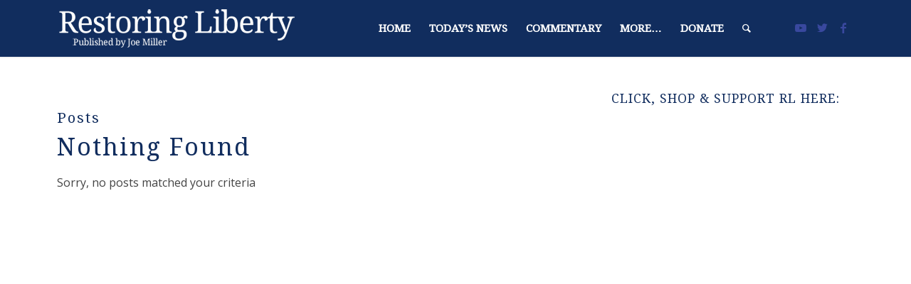

--- FILE ---
content_type: text/html; charset=utf-8
request_url: https://accounts.google.com/o/oauth2/postmessageRelay?parent=https%3A%2F%2Fjoemiller.us&jsh=m%3B%2F_%2Fscs%2Fabc-static%2F_%2Fjs%2Fk%3Dgapi.lb.en.OE6tiwO4KJo.O%2Fd%3D1%2Frs%3DAHpOoo_Itz6IAL6GO-n8kgAepm47TBsg1Q%2Fm%3D__features__
body_size: 161
content:
<!DOCTYPE html><html><head><title></title><meta http-equiv="content-type" content="text/html; charset=utf-8"><meta http-equiv="X-UA-Compatible" content="IE=edge"><meta name="viewport" content="width=device-width, initial-scale=1, minimum-scale=1, maximum-scale=1, user-scalable=0"><script src='https://ssl.gstatic.com/accounts/o/2580342461-postmessagerelay.js' nonce="mTgMv0DRBKcmWtE0TbO_mA"></script></head><body><script type="text/javascript" src="https://apis.google.com/js/rpc:shindig_random.js?onload=init" nonce="mTgMv0DRBKcmWtE0TbO_mA"></script></body></html>

--- FILE ---
content_type: text/html; charset=utf-8
request_url: https://www.google.com/recaptcha/api2/aframe
body_size: 266
content:
<!DOCTYPE HTML><html><head><meta http-equiv="content-type" content="text/html; charset=UTF-8"></head><body><script nonce="_1iK7CR6iO5dpYzTwYk8Nw">/** Anti-fraud and anti-abuse applications only. See google.com/recaptcha */ try{var clients={'sodar':'https://pagead2.googlesyndication.com/pagead/sodar?'};window.addEventListener("message",function(a){try{if(a.source===window.parent){var b=JSON.parse(a.data);var c=clients[b['id']];if(c){var d=document.createElement('img');d.src=c+b['params']+'&rc='+(localStorage.getItem("rc::a")?sessionStorage.getItem("rc::b"):"");window.document.body.appendChild(d);sessionStorage.setItem("rc::e",parseInt(sessionStorage.getItem("rc::e")||0)+1);localStorage.setItem("rc::h",'1768764487670');}}}catch(b){}});window.parent.postMessage("_grecaptcha_ready", "*");}catch(b){}</script></body></html>

--- FILE ---
content_type: text/css
request_url: https://joemiller.us/wp-content/themes/enfold-child/style.css?ver=4.8.5
body_size: -195
content:
/*
Theme Name: Enfold Child
Description: Child theme of the parent Enfold theme.
Template: enfold
Version: 4.7.2
Author: Kriesi
Author URI: https://kriesi.at
License: Themeforest Split Licence
License URI: -
Theme URI: www.kriesi.at/themes/enfold/
Envato_ID: 4519990
*/